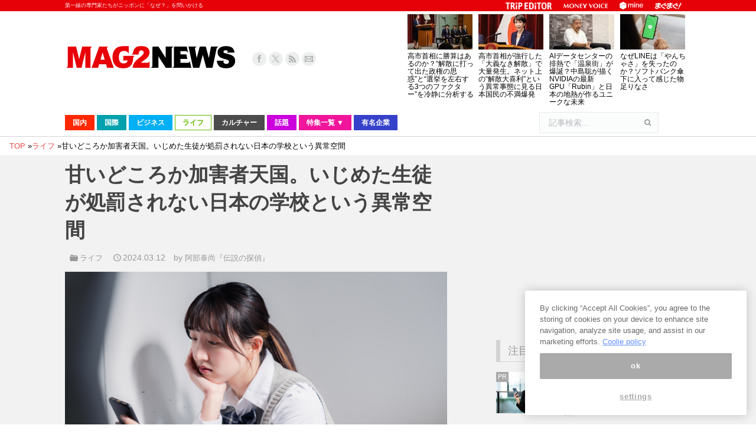

--- FILE ---
content_type: text/html; charset=utf-8
request_url: https://www.google.com/recaptcha/api2/aframe
body_size: 268
content:
<!DOCTYPE HTML><html><head><meta http-equiv="content-type" content="text/html; charset=UTF-8"></head><body><script nonce="z9zVhJz-U2KXNZeRn9ifJg">/** Anti-fraud and anti-abuse applications only. See google.com/recaptcha */ try{var clients={'sodar':'https://pagead2.googlesyndication.com/pagead/sodar?'};window.addEventListener("message",function(a){try{if(a.source===window.parent){var b=JSON.parse(a.data);var c=clients[b['id']];if(c){var d=document.createElement('img');d.src=c+b['params']+'&rc='+(localStorage.getItem("rc::a")?sessionStorage.getItem("rc::b"):"");window.document.body.appendChild(d);sessionStorage.setItem("rc::e",parseInt(sessionStorage.getItem("rc::e")||0)+1);localStorage.setItem("rc::h",'1769076167789');}}}catch(b){}});window.parent.postMessage("_grecaptcha_ready", "*");}catch(b){}</script></body></html>

--- FILE ---
content_type: application/javascript; charset=utf-8;
request_url: https://dalc.valuecommerce.com/app3?p=890560888&_s=https%3A%2F%2Fwww.mag2.com%2Fp%2Fnews%2F594724&vf=iVBORw0KGgoAAAANSUhEUgAAAAMAAAADCAYAAABWKLW%2FAAAAMElEQVQYV2NkFGP4nxH9lSGyX5iBsXmO0H8b53QG79WdDIwbubr%2Bh577xXBBo4YBAAHyDjfsjnJ8AAAAAElFTkSuQmCC
body_size: 6090
content:
vc_linkswitch_callback({"t":"6971f5c3","r":"aXH1wwAG7F4Sv995CooERAqKC5be_Q","ub":"aXH1wgAIg5wSv995CooCsQqKBtiE1g%3D%3D","vcid":"BlfnCbXV19wvY_qD-ODHhattEHMd46H54Y5TCr5Xjfg-8ohGYKxUgA","vcpub":"0.453726","service.expedia.co.jp":{"a":"2438503","m":"2382533","g":"b07f8927ce","sp":"eapid%3D0-28%26affcid%3Djp.network.valuecommerce.general_mylink."},"paypaymall.yahoo.co.jp":{"a":"2821580","m":"2201292","g":"789509858a"},"lp.ankerjapan.com":{"a":"2811827","m":"3397687","g":"47b4e42d8a"},"furusato.asahi.co.jp":{"a":"2875238","m":"3617634","g":"df517d918a"},"mini-shopping.yahoo.co.jp":{"a":"2821580","m":"2201292","g":"789509858a"},"beauty.rakuten.co.jp":{"a":"2762004","m":"3300516","g":"4f840fde8a"},"www.matsukiyococokara-online.com":{"a":"2494620","m":"2758189","g":"309087988a"},"jal.co.jp/jp/ja/domtour":{"a":"2425691","m":"2404028","g":"a3f45aa38a"},"www.asoview.com":{"a":"2698489","m":"3147096","g":"ef3a32828a"},"www.jtbonline.jp":{"a":"2549714","m":"2161637","g":"00fea3b0b9","sp":"utm_source%3Dvcdom%26utm_medium%3Daffiliate"},"brand.asoview.com":{"a":"2698489","m":"3147096","g":"ef3a32828a"},"www.ikyu.com":{"a":"2675907","m":"221","g":"9aba1fa786"},"www.jtb.co.jp/kokunai_htl":{"a":"2549714","m":"2161637","g":"00fea3b0b9","sp":"utm_source%3Dvcdom%26utm_medium%3Daffiliate"},"skyticket.jp":{"a":"2826344","m":"2333182","g":"cf7ac93e9d","sp":"ad%3DVC_sky_int"},"furusatohonpo.jp":{"a":"2817906","m":"3414447","g":"ea4798598a"},"welove.expedia.co.jp":{"a":"2438503","m":"2382533","g":"b07f8927ce","sp":"eapid%3D0-28%26affcid%3Djp.network.valuecommerce.general_mylink."},"tabelog.com":{"a":"2797472","m":"3366797","g":"ef270f118a"},"domtoursearch.jal.co.jp":{"a":"2425691","m":"2404028","g":"a3f45aa38a"},"external-test-pc.staging.furunavi.com":{"a":"2773224","m":"3267352","g":"6a00fa53d6","sp":"utm_source%3Dvc%26utm_medium%3Daffiliate%26utm_campaign%3Dproduct_detail"},"www.jtb.co.jp/kokunai_hotel":{"a":"2549714","m":"2161637","g":"00fea3b0b9","sp":"utm_source%3Dvcdom%26utm_medium%3Daffiliate"},"biz.travel.yahoo.co.jp":{"a":"2761515","m":"2244419","g":"195a3b248a"},"jal.co.jp/domtour":{"a":"2425691","m":"2404028","g":"a3f45aa38a"},"jal.co.jp/tour":{"a":"2425691","m":"2404028","g":"a3f45aa38a"},"jalan.net":{"a":"2513343","m":"2130725","g":"4da09f818a"},"furusato-special.asahi.co.jp":{"a":"2875238","m":"3617634","g":"df517d918a"},"travel.yahoo.co.jp":{"a":"2761515","m":"2244419","g":"195a3b248a"},"app-external-test-pc.staging.furunavi.com":{"a":"2773224","m":"3267352","g":"6a00fa53d6","sp":"utm_source%3Dvc%26utm_medium%3Daffiliate%26utm_campaign%3Dproduct_detail"},"www.omni7.jp":{"a":"2602201","m":"2993472","g":"226cc0d58a"},"restaurant.ikyu.com":{"a":"2349006","m":"2302203","g":"a80b24168a"},"paypaystep.yahoo.co.jp":{"a":"2821580","m":"2201292","g":"789509858a"},"app.furunavi.jp":{"a":"2773224","m":"3267352","g":"6a00fa53d6","sp":"utm_source%3Dvc%26utm_medium%3Daffiliate%26utm_campaign%3Dproduct_detail"},"jtb.co.jp":{"a":"2549714","m":"2161637","g":"00fea3b0b9","sp":"utm_source%3Dvcdom%26utm_medium%3Daffiliate"},"sp.jal.co.jp/domtour":{"a":"2425691","m":"2404028","g":"a3f45aa38a"},"kinokuniya.co.jp":{"a":"2118836","m":"2195689","g":"7ae0d7218a"},"www.ozmall.co.jp":{"a":"2686083","m":"2209755","g":"7773279b8a"},"l":5,"lohaco.yahoo.co.jp":{"a":"2686782","m":"2994932","g":"b44d6f398a"},"7netshopping.jp":{"a":"2602201","m":"2993472","g":"226cc0d58a"},"p":890560888,"www.hotpepper.jp":{"a":"2594692","m":"2262623","g":"64a61adba1","sp":"vos%3Dnhppvccp99002"},"bit.ly":{"a":"2773224","m":"3267352","g":"6a00fa53d6","sp":"utm_source%3Dvc%26utm_medium%3Daffiliate%26utm_campaign%3Dproduct_detail"},"s":3696225,"fcf.furunavi.jp":{"a":"2773224","m":"3267352","g":"6a00fa53d6","sp":"utm_source%3Dvc%26utm_medium%3Daffiliate%26utm_campaign%3Dproduct_detail"},"dom.jtb.co.jp":{"a":"2549714","m":"2161637","g":"00fea3b0b9","sp":"utm_source%3Dvcdom%26utm_medium%3Daffiliate"},"furunavi.jp":{"a":"2773224","m":"3267352","g":"6a00fa53d6","sp":"utm_source%3Dvc%26utm_medium%3Daffiliate%26utm_campaign%3Dproduct_detail"},"shopping.geocities.jp":{"a":"2821580","m":"2201292","g":"789509858a"},"www.expedia.co.jp":{"a":"2438503","m":"2382533","g":"b07f8927ce","sp":"eapid%3D0-28%26affcid%3Djp.network.valuecommerce.general_mylink."},"www.jtb.co.jp/kokunai":{"a":"2549714","m":"2161637","g":"00fea3b0b9","sp":"utm_source%3Dvcdom%26utm_medium%3Daffiliate"},"shopping.yahoo.co.jp":{"a":"2821580","m":"2201292","g":"789509858a"},"stg.activityjapan.com":{"a":"2913705","m":"3393757","g":"e2170db18a"},"www.matsukiyo.co.jp":{"a":"2494620","m":"2758189","g":"309087988a"},"r10.to":{"a":"2762004","m":"3300516","g":"4f840fde8a"},"d1ys6hwpe74y8z.cloudfront.net":{"a":"2817906","m":"3414447","g":"ea4798598a"},"approach.yahoo.co.jp":{"a":"2821580","m":"2201292","g":"789509858a"},"activityjapan.com":{"a":"2913705","m":"3393757","g":"e2170db18a"},"www.tabirai.net":{"a":"2797949","m":"3368354","g":"b76a34698a"},"yukoyuko.net":{"a":"2425172","m":"2178193","g":"7ba809dc8a"},"www.netmile.co.jp":{"a":"2438503","m":"2382533","g":"b07f8927ce","sp":"eapid%3D0-28%26affcid%3Djp.network.valuecommerce.general_mylink."},"sp.jal.co.jp/tour":{"a":"2425691","m":"2404028","g":"a3f45aa38a"},"www.hotpepper.jp?vos=nhppvccp99002":{"a":"2594692","m":"2262623","g":"64a61adba1","sp":"vos%3Dnhppvccp99002"},"wwwtst.hotpepper.jp":{"a":"2594692","m":"2262623","g":"64a61adba1","sp":"vos%3Dnhppvccp99002"},"www.matsukiyo.co.jp/store/online":{"a":"2494620","m":"2758189","g":"309087988a"},"qoo10.jp":{"a":"2858864","m":"3560897","g":"3ddf032e8a"},"www.jtb.co.jp":{"a":"2549714","m":"2161637","g":"00fea3b0b9","sp":"utm_source%3Dvcdom%26utm_medium%3Daffiliate"},"www.ankerjapan.com":{"a":"2811827","m":"3397687","g":"47b4e42d8a"},"jal.co.jp/jp/ja/tour":{"a":"2425691","m":"2404028","g":"a3f45aa38a"},"shopping.jtb.co.jp":{"a":"2762033","m":"3270889","g":"15695e27ce","sp":"utm_source%3Dvc%26utm_medium%3Daffiliate%26utm_campaign%3Dmylink"},"7net.omni7.jp":{"a":"2602201","m":"2993472","g":"226cc0d58a"},"lohaco.jp":{"a":"2686782","m":"2994932","g":"b44d6f398a"}})

--- FILE ---
content_type: text/javascript; charset=UTF-8
request_url: https://click.speee-ad.jp/v1/recwid?url=https%3A%2F%2Fwww.mag2.com%2Fp%2Fnews%2F594724&ft=1&placement_id=5467&placement_code=4-mag2_pc&v=4.3.0&device=1&os=2&ref=&cb_name=uzWidgetCallback0&sess_id=99769b7c-fb01-6ecb-151b-20dc27f0eb63&ext=&cb=1769076160367
body_size: 117
content:
uzWidgetCallback0({"uuid":"5473a5e2-2201-461f-ba56-42690198b986","opt_out":false})
